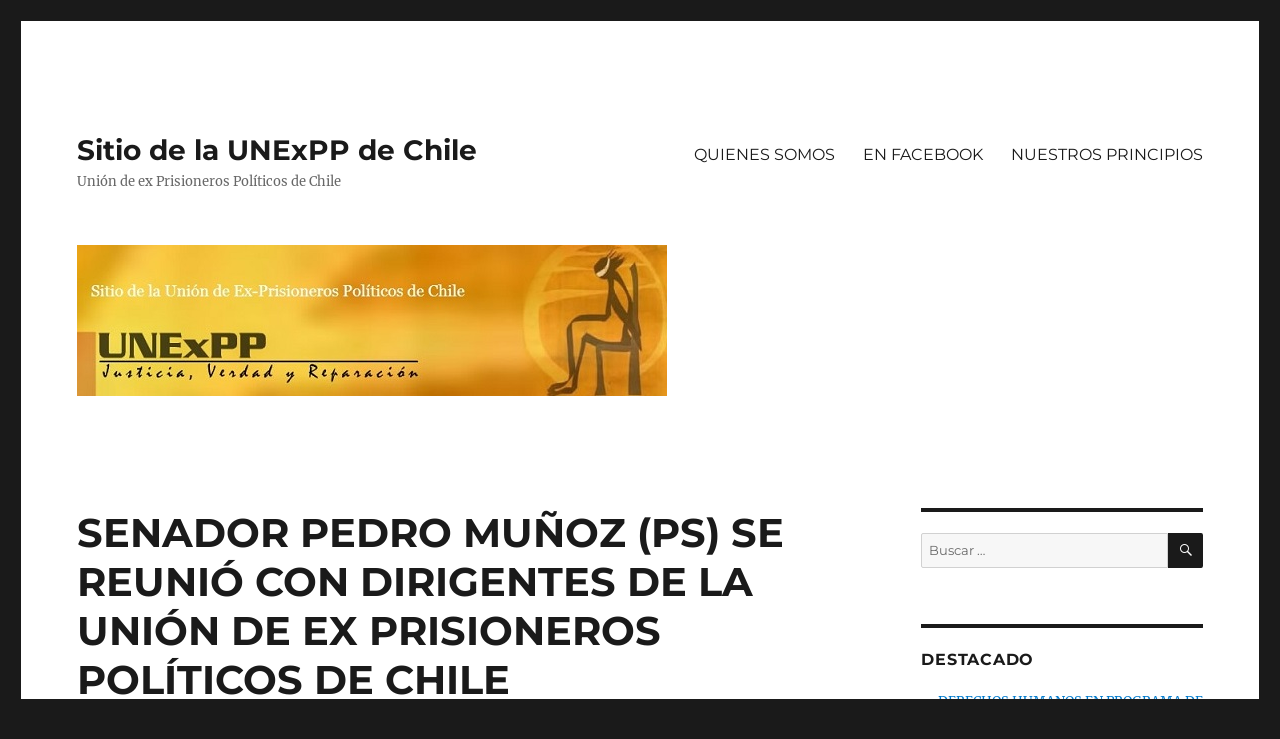

--- FILE ---
content_type: text/html; charset=UTF-8
request_url: https://unexpp.cl/2009/06/14/senador-pedro-munoz-ps-se-reunio-con-dirigentes-de-la-union-de-ex-prisioneros-politicos-de-chile/
body_size: 11329
content:
<!DOCTYPE html>
<html lang="es" class="no-js">
<head>
	<meta charset="UTF-8">
	<meta name="viewport" content="width=device-width, initial-scale=1.0">
	<link rel="profile" href="https://gmpg.org/xfn/11">
		<link rel="pingback" href="https://unexpp.cl/xmlrpc.php">
		<script>(function(html){html.className = html.className.replace(/\bno-js\b/,'js')})(document.documentElement);</script>
<title>SENADOR PEDRO MUÑOZ (PS) SE REUNIÓ CON DIRIGENTES DE LA UNIÓN DE EX PRISIONEROS POLÍTICOS DE CHILE &#8211; Sitio de la UNExPP de Chile</title>
<meta name='robots' content='max-image-preview:large' />
<link rel='dns-prefetch' href='//maxcdn.bootstrapcdn.com' />
<link rel="alternate" type="application/rss+xml" title="Sitio de la UNExPP de Chile &raquo; Feed" href="https://unexpp.cl/feed/" />
<link rel="alternate" type="application/rss+xml" title="Sitio de la UNExPP de Chile &raquo; Feed de los comentarios" href="https://unexpp.cl/comments/feed/" />
<link rel="alternate" type="application/rss+xml" title="Sitio de la UNExPP de Chile &raquo; Comentario SENADOR PEDRO MUÑOZ (PS) SE REUNIÓ CON DIRIGENTES DE LA UNIÓN DE EX PRISIONEROS POLÍTICOS DE CHILE del feed" href="https://unexpp.cl/2009/06/14/senador-pedro-munoz-ps-se-reunio-con-dirigentes-de-la-union-de-ex-prisioneros-politicos-de-chile/feed/" />
<link rel="alternate" title="oEmbed (JSON)" type="application/json+oembed" href="https://unexpp.cl/wp-json/oembed/1.0/embed?url=https%3A%2F%2Funexpp.cl%2F2009%2F06%2F14%2Fsenador-pedro-munoz-ps-se-reunio-con-dirigentes-de-la-union-de-ex-prisioneros-politicos-de-chile%2F" />
<link rel="alternate" title="oEmbed (XML)" type="text/xml+oembed" href="https://unexpp.cl/wp-json/oembed/1.0/embed?url=https%3A%2F%2Funexpp.cl%2F2009%2F06%2F14%2Fsenador-pedro-munoz-ps-se-reunio-con-dirigentes-de-la-union-de-ex-prisioneros-politicos-de-chile%2F&#038;format=xml" />
<style id='wp-img-auto-sizes-contain-inline-css'>
img:is([sizes=auto i],[sizes^="auto," i]){contain-intrinsic-size:3000px 1500px}
/*# sourceURL=wp-img-auto-sizes-contain-inline-css */
</style>
<style id='wp-emoji-styles-inline-css'>

	img.wp-smiley, img.emoji {
		display: inline !important;
		border: none !important;
		box-shadow: none !important;
		height: 1em !important;
		width: 1em !important;
		margin: 0 0.07em !important;
		vertical-align: -0.1em !important;
		background: none !important;
		padding: 0 !important;
	}
/*# sourceURL=wp-emoji-styles-inline-css */
</style>
<style id='wp-block-library-inline-css'>
:root{--wp-block-synced-color:#7a00df;--wp-block-synced-color--rgb:122,0,223;--wp-bound-block-color:var(--wp-block-synced-color);--wp-editor-canvas-background:#ddd;--wp-admin-theme-color:#007cba;--wp-admin-theme-color--rgb:0,124,186;--wp-admin-theme-color-darker-10:#006ba1;--wp-admin-theme-color-darker-10--rgb:0,107,160.5;--wp-admin-theme-color-darker-20:#005a87;--wp-admin-theme-color-darker-20--rgb:0,90,135;--wp-admin-border-width-focus:2px}@media (min-resolution:192dpi){:root{--wp-admin-border-width-focus:1.5px}}.wp-element-button{cursor:pointer}:root .has-very-light-gray-background-color{background-color:#eee}:root .has-very-dark-gray-background-color{background-color:#313131}:root .has-very-light-gray-color{color:#eee}:root .has-very-dark-gray-color{color:#313131}:root .has-vivid-green-cyan-to-vivid-cyan-blue-gradient-background{background:linear-gradient(135deg,#00d084,#0693e3)}:root .has-purple-crush-gradient-background{background:linear-gradient(135deg,#34e2e4,#4721fb 50%,#ab1dfe)}:root .has-hazy-dawn-gradient-background{background:linear-gradient(135deg,#faaca8,#dad0ec)}:root .has-subdued-olive-gradient-background{background:linear-gradient(135deg,#fafae1,#67a671)}:root .has-atomic-cream-gradient-background{background:linear-gradient(135deg,#fdd79a,#004a59)}:root .has-nightshade-gradient-background{background:linear-gradient(135deg,#330968,#31cdcf)}:root .has-midnight-gradient-background{background:linear-gradient(135deg,#020381,#2874fc)}:root{--wp--preset--font-size--normal:16px;--wp--preset--font-size--huge:42px}.has-regular-font-size{font-size:1em}.has-larger-font-size{font-size:2.625em}.has-normal-font-size{font-size:var(--wp--preset--font-size--normal)}.has-huge-font-size{font-size:var(--wp--preset--font-size--huge)}.has-text-align-center{text-align:center}.has-text-align-left{text-align:left}.has-text-align-right{text-align:right}.has-fit-text{white-space:nowrap!important}#end-resizable-editor-section{display:none}.aligncenter{clear:both}.items-justified-left{justify-content:flex-start}.items-justified-center{justify-content:center}.items-justified-right{justify-content:flex-end}.items-justified-space-between{justify-content:space-between}.screen-reader-text{border:0;clip-path:inset(50%);height:1px;margin:-1px;overflow:hidden;padding:0;position:absolute;width:1px;word-wrap:normal!important}.screen-reader-text:focus{background-color:#ddd;clip-path:none;color:#444;display:block;font-size:1em;height:auto;left:5px;line-height:normal;padding:15px 23px 14px;text-decoration:none;top:5px;width:auto;z-index:100000}html :where(.has-border-color){border-style:solid}html :where([style*=border-top-color]){border-top-style:solid}html :where([style*=border-right-color]){border-right-style:solid}html :where([style*=border-bottom-color]){border-bottom-style:solid}html :where([style*=border-left-color]){border-left-style:solid}html :where([style*=border-width]){border-style:solid}html :where([style*=border-top-width]){border-top-style:solid}html :where([style*=border-right-width]){border-right-style:solid}html :where([style*=border-bottom-width]){border-bottom-style:solid}html :where([style*=border-left-width]){border-left-style:solid}html :where(img[class*=wp-image-]){height:auto;max-width:100%}:where(figure){margin:0 0 1em}html :where(.is-position-sticky){--wp-admin--admin-bar--position-offset:var(--wp-admin--admin-bar--height,0px)}@media screen and (max-width:600px){html :where(.is-position-sticky){--wp-admin--admin-bar--position-offset:0px}}

/*# sourceURL=wp-block-library-inline-css */
</style><style id='global-styles-inline-css'>
:root{--wp--preset--aspect-ratio--square: 1;--wp--preset--aspect-ratio--4-3: 4/3;--wp--preset--aspect-ratio--3-4: 3/4;--wp--preset--aspect-ratio--3-2: 3/2;--wp--preset--aspect-ratio--2-3: 2/3;--wp--preset--aspect-ratio--16-9: 16/9;--wp--preset--aspect-ratio--9-16: 9/16;--wp--preset--color--black: #000000;--wp--preset--color--cyan-bluish-gray: #abb8c3;--wp--preset--color--white: #fff;--wp--preset--color--pale-pink: #f78da7;--wp--preset--color--vivid-red: #cf2e2e;--wp--preset--color--luminous-vivid-orange: #ff6900;--wp--preset--color--luminous-vivid-amber: #fcb900;--wp--preset--color--light-green-cyan: #7bdcb5;--wp--preset--color--vivid-green-cyan: #00d084;--wp--preset--color--pale-cyan-blue: #8ed1fc;--wp--preset--color--vivid-cyan-blue: #0693e3;--wp--preset--color--vivid-purple: #9b51e0;--wp--preset--color--dark-gray: #1a1a1a;--wp--preset--color--medium-gray: #686868;--wp--preset--color--light-gray: #e5e5e5;--wp--preset--color--blue-gray: #4d545c;--wp--preset--color--bright-blue: #007acc;--wp--preset--color--light-blue: #9adffd;--wp--preset--color--dark-brown: #402b30;--wp--preset--color--medium-brown: #774e24;--wp--preset--color--dark-red: #640c1f;--wp--preset--color--bright-red: #ff675f;--wp--preset--color--yellow: #ffef8e;--wp--preset--gradient--vivid-cyan-blue-to-vivid-purple: linear-gradient(135deg,rgb(6,147,227) 0%,rgb(155,81,224) 100%);--wp--preset--gradient--light-green-cyan-to-vivid-green-cyan: linear-gradient(135deg,rgb(122,220,180) 0%,rgb(0,208,130) 100%);--wp--preset--gradient--luminous-vivid-amber-to-luminous-vivid-orange: linear-gradient(135deg,rgb(252,185,0) 0%,rgb(255,105,0) 100%);--wp--preset--gradient--luminous-vivid-orange-to-vivid-red: linear-gradient(135deg,rgb(255,105,0) 0%,rgb(207,46,46) 100%);--wp--preset--gradient--very-light-gray-to-cyan-bluish-gray: linear-gradient(135deg,rgb(238,238,238) 0%,rgb(169,184,195) 100%);--wp--preset--gradient--cool-to-warm-spectrum: linear-gradient(135deg,rgb(74,234,220) 0%,rgb(151,120,209) 20%,rgb(207,42,186) 40%,rgb(238,44,130) 60%,rgb(251,105,98) 80%,rgb(254,248,76) 100%);--wp--preset--gradient--blush-light-purple: linear-gradient(135deg,rgb(255,206,236) 0%,rgb(152,150,240) 100%);--wp--preset--gradient--blush-bordeaux: linear-gradient(135deg,rgb(254,205,165) 0%,rgb(254,45,45) 50%,rgb(107,0,62) 100%);--wp--preset--gradient--luminous-dusk: linear-gradient(135deg,rgb(255,203,112) 0%,rgb(199,81,192) 50%,rgb(65,88,208) 100%);--wp--preset--gradient--pale-ocean: linear-gradient(135deg,rgb(255,245,203) 0%,rgb(182,227,212) 50%,rgb(51,167,181) 100%);--wp--preset--gradient--electric-grass: linear-gradient(135deg,rgb(202,248,128) 0%,rgb(113,206,126) 100%);--wp--preset--gradient--midnight: linear-gradient(135deg,rgb(2,3,129) 0%,rgb(40,116,252) 100%);--wp--preset--font-size--small: 13px;--wp--preset--font-size--medium: 20px;--wp--preset--font-size--large: 36px;--wp--preset--font-size--x-large: 42px;--wp--preset--spacing--20: 0.44rem;--wp--preset--spacing--30: 0.67rem;--wp--preset--spacing--40: 1rem;--wp--preset--spacing--50: 1.5rem;--wp--preset--spacing--60: 2.25rem;--wp--preset--spacing--70: 3.38rem;--wp--preset--spacing--80: 5.06rem;--wp--preset--shadow--natural: 6px 6px 9px rgba(0, 0, 0, 0.2);--wp--preset--shadow--deep: 12px 12px 50px rgba(0, 0, 0, 0.4);--wp--preset--shadow--sharp: 6px 6px 0px rgba(0, 0, 0, 0.2);--wp--preset--shadow--outlined: 6px 6px 0px -3px rgb(255, 255, 255), 6px 6px rgb(0, 0, 0);--wp--preset--shadow--crisp: 6px 6px 0px rgb(0, 0, 0);}:where(.is-layout-flex){gap: 0.5em;}:where(.is-layout-grid){gap: 0.5em;}body .is-layout-flex{display: flex;}.is-layout-flex{flex-wrap: wrap;align-items: center;}.is-layout-flex > :is(*, div){margin: 0;}body .is-layout-grid{display: grid;}.is-layout-grid > :is(*, div){margin: 0;}:where(.wp-block-columns.is-layout-flex){gap: 2em;}:where(.wp-block-columns.is-layout-grid){gap: 2em;}:where(.wp-block-post-template.is-layout-flex){gap: 1.25em;}:where(.wp-block-post-template.is-layout-grid){gap: 1.25em;}.has-black-color{color: var(--wp--preset--color--black) !important;}.has-cyan-bluish-gray-color{color: var(--wp--preset--color--cyan-bluish-gray) !important;}.has-white-color{color: var(--wp--preset--color--white) !important;}.has-pale-pink-color{color: var(--wp--preset--color--pale-pink) !important;}.has-vivid-red-color{color: var(--wp--preset--color--vivid-red) !important;}.has-luminous-vivid-orange-color{color: var(--wp--preset--color--luminous-vivid-orange) !important;}.has-luminous-vivid-amber-color{color: var(--wp--preset--color--luminous-vivid-amber) !important;}.has-light-green-cyan-color{color: var(--wp--preset--color--light-green-cyan) !important;}.has-vivid-green-cyan-color{color: var(--wp--preset--color--vivid-green-cyan) !important;}.has-pale-cyan-blue-color{color: var(--wp--preset--color--pale-cyan-blue) !important;}.has-vivid-cyan-blue-color{color: var(--wp--preset--color--vivid-cyan-blue) !important;}.has-vivid-purple-color{color: var(--wp--preset--color--vivid-purple) !important;}.has-black-background-color{background-color: var(--wp--preset--color--black) !important;}.has-cyan-bluish-gray-background-color{background-color: var(--wp--preset--color--cyan-bluish-gray) !important;}.has-white-background-color{background-color: var(--wp--preset--color--white) !important;}.has-pale-pink-background-color{background-color: var(--wp--preset--color--pale-pink) !important;}.has-vivid-red-background-color{background-color: var(--wp--preset--color--vivid-red) !important;}.has-luminous-vivid-orange-background-color{background-color: var(--wp--preset--color--luminous-vivid-orange) !important;}.has-luminous-vivid-amber-background-color{background-color: var(--wp--preset--color--luminous-vivid-amber) !important;}.has-light-green-cyan-background-color{background-color: var(--wp--preset--color--light-green-cyan) !important;}.has-vivid-green-cyan-background-color{background-color: var(--wp--preset--color--vivid-green-cyan) !important;}.has-pale-cyan-blue-background-color{background-color: var(--wp--preset--color--pale-cyan-blue) !important;}.has-vivid-cyan-blue-background-color{background-color: var(--wp--preset--color--vivid-cyan-blue) !important;}.has-vivid-purple-background-color{background-color: var(--wp--preset--color--vivid-purple) !important;}.has-black-border-color{border-color: var(--wp--preset--color--black) !important;}.has-cyan-bluish-gray-border-color{border-color: var(--wp--preset--color--cyan-bluish-gray) !important;}.has-white-border-color{border-color: var(--wp--preset--color--white) !important;}.has-pale-pink-border-color{border-color: var(--wp--preset--color--pale-pink) !important;}.has-vivid-red-border-color{border-color: var(--wp--preset--color--vivid-red) !important;}.has-luminous-vivid-orange-border-color{border-color: var(--wp--preset--color--luminous-vivid-orange) !important;}.has-luminous-vivid-amber-border-color{border-color: var(--wp--preset--color--luminous-vivid-amber) !important;}.has-light-green-cyan-border-color{border-color: var(--wp--preset--color--light-green-cyan) !important;}.has-vivid-green-cyan-border-color{border-color: var(--wp--preset--color--vivid-green-cyan) !important;}.has-pale-cyan-blue-border-color{border-color: var(--wp--preset--color--pale-cyan-blue) !important;}.has-vivid-cyan-blue-border-color{border-color: var(--wp--preset--color--vivid-cyan-blue) !important;}.has-vivid-purple-border-color{border-color: var(--wp--preset--color--vivid-purple) !important;}.has-vivid-cyan-blue-to-vivid-purple-gradient-background{background: var(--wp--preset--gradient--vivid-cyan-blue-to-vivid-purple) !important;}.has-light-green-cyan-to-vivid-green-cyan-gradient-background{background: var(--wp--preset--gradient--light-green-cyan-to-vivid-green-cyan) !important;}.has-luminous-vivid-amber-to-luminous-vivid-orange-gradient-background{background: var(--wp--preset--gradient--luminous-vivid-amber-to-luminous-vivid-orange) !important;}.has-luminous-vivid-orange-to-vivid-red-gradient-background{background: var(--wp--preset--gradient--luminous-vivid-orange-to-vivid-red) !important;}.has-very-light-gray-to-cyan-bluish-gray-gradient-background{background: var(--wp--preset--gradient--very-light-gray-to-cyan-bluish-gray) !important;}.has-cool-to-warm-spectrum-gradient-background{background: var(--wp--preset--gradient--cool-to-warm-spectrum) !important;}.has-blush-light-purple-gradient-background{background: var(--wp--preset--gradient--blush-light-purple) !important;}.has-blush-bordeaux-gradient-background{background: var(--wp--preset--gradient--blush-bordeaux) !important;}.has-luminous-dusk-gradient-background{background: var(--wp--preset--gradient--luminous-dusk) !important;}.has-pale-ocean-gradient-background{background: var(--wp--preset--gradient--pale-ocean) !important;}.has-electric-grass-gradient-background{background: var(--wp--preset--gradient--electric-grass) !important;}.has-midnight-gradient-background{background: var(--wp--preset--gradient--midnight) !important;}.has-small-font-size{font-size: var(--wp--preset--font-size--small) !important;}.has-medium-font-size{font-size: var(--wp--preset--font-size--medium) !important;}.has-large-font-size{font-size: var(--wp--preset--font-size--large) !important;}.has-x-large-font-size{font-size: var(--wp--preset--font-size--x-large) !important;}
/*# sourceURL=global-styles-inline-css */
</style>

<style id='classic-theme-styles-inline-css'>
/*! This file is auto-generated */
.wp-block-button__link{color:#fff;background-color:#32373c;border-radius:9999px;box-shadow:none;text-decoration:none;padding:calc(.667em + 2px) calc(1.333em + 2px);font-size:1.125em}.wp-block-file__button{background:#32373c;color:#fff;text-decoration:none}
/*# sourceURL=/wp-includes/css/classic-themes.min.css */
</style>
<link rel='stylesheet' id='cff-css' href='https://unexpp.cl/wp-content/plugins/custom-facebook-feed/assets/css/cff-style.min.css?ver=4.3.4' media='all' />
<link rel='stylesheet' id='sb-font-awesome-css' href='https://maxcdn.bootstrapcdn.com/font-awesome/4.7.0/css/font-awesome.min.css?ver=6.9' media='all' />
<link rel='stylesheet' id='twentysixteen-fonts-css' href='https://unexpp.cl/wp-content/themes/twentysixteen/fonts/merriweather-plus-montserrat-plus-inconsolata.css?ver=20230328' media='all' />
<link rel='stylesheet' id='genericons-css' href='https://unexpp.cl/wp-content/themes/twentysixteen/genericons/genericons.css?ver=20201208' media='all' />
<link rel='stylesheet' id='twentysixteen-style-css' href='https://unexpp.cl/wp-content/themes/twentysixteen/style.css?ver=20250715' media='all' />
<link rel='stylesheet' id='twentysixteen-block-style-css' href='https://unexpp.cl/wp-content/themes/twentysixteen/css/blocks.css?ver=20240817' media='all' />
<script src="https://unexpp.cl/wp-includes/js/jquery/jquery.min.js?ver=3.7.1" id="jquery-core-js"></script>
<script src="https://unexpp.cl/wp-includes/js/jquery/jquery-migrate.min.js?ver=3.4.1" id="jquery-migrate-js"></script>
<script id="twentysixteen-script-js-extra">
var screenReaderText = {"expand":"expande el men\u00fa inferior","collapse":"plegar men\u00fa inferior"};
//# sourceURL=twentysixteen-script-js-extra
</script>
<script src="https://unexpp.cl/wp-content/themes/twentysixteen/js/functions.js?ver=20230629" id="twentysixteen-script-js" defer data-wp-strategy="defer"></script>
<link rel="https://api.w.org/" href="https://unexpp.cl/wp-json/" /><link rel="alternate" title="JSON" type="application/json" href="https://unexpp.cl/wp-json/wp/v2/posts/1335" /><link rel="EditURI" type="application/rsd+xml" title="RSD" href="https://unexpp.cl/xmlrpc.php?rsd" />
<meta name="generator" content="WordPress 6.9" />
<link rel="canonical" href="https://unexpp.cl/2009/06/14/senador-pedro-munoz-ps-se-reunio-con-dirigentes-de-la-union-de-ex-prisioneros-politicos-de-chile/" />
<link rel='shortlink' href='https://unexpp.cl/?p=1335' />
</head>

<body class="wp-singular post-template-default single single-post postid-1335 single-format-standard wp-embed-responsive wp-theme-twentysixteen group-blog">
<div id="page" class="site">
	<div class="site-inner">
		<a class="skip-link screen-reader-text" href="#content">
			Ir al contenido		</a>

		<header id="masthead" class="site-header">
			<div class="site-header-main">
				<div class="site-branding">
																					<p class="site-title"><a href="https://unexpp.cl/" rel="home" >Sitio de la UNExPP de Chile</a></p>
												<p class="site-description">Unión de ex Prisioneros Políticos de Chile</p>
									</div><!-- .site-branding -->

									<button id="menu-toggle" class="menu-toggle">Menú</button>

					<div id="site-header-menu" class="site-header-menu">
													<nav id="site-navigation" class="main-navigation" aria-label="Menú Primario">
								<div class="menu-quienes-somos-container"><ul id="menu-quienes-somos" class="primary-menu"><li id="menu-item-4649" class="menu-item menu-item-type-post_type menu-item-object-page menu-item-4649"><a href="https://unexpp.cl/quienes-somos-2/">QUIENES SOMOS</a></li>
<li id="menu-item-4651" class="menu-item menu-item-type-post_type menu-item-object-page menu-item-4651"><a href="https://unexpp.cl/estamos-en-facebook/">EN FACEBOOK</a></li>
<li id="menu-item-4653" class="menu-item menu-item-type-post_type menu-item-object-page menu-item-4653"><a href="https://unexpp.cl/nuestros-principios/">NUESTROS PRINCIPIOS</a></li>
</ul></div>							</nav><!-- .main-navigation -->
						
											</div><!-- .site-header-menu -->
							</div><!-- .site-header-main -->

											<div class="header-image">
					<a href="https://unexpp.cl/" rel="home" >
						<img src="https://unexpp.cl/wp-content/uploads/2017/05/unexpp_banner.jpg" width="590" height="151" alt="Sitio de la UNExPP de Chile" sizes="(max-width: 709px) 85vw, (max-width: 909px) 81vw, (max-width: 1362px) 88vw, 1200px" srcset="https://unexpp.cl/wp-content/uploads/2017/05/unexpp_banner.jpg 590w, https://unexpp.cl/wp-content/uploads/2017/05/unexpp_banner-300x77.jpg 300w" decoding="async" fetchpriority="high" />					</a>
				</div><!-- .header-image -->
					</header><!-- .site-header -->

		<div id="content" class="site-content">

<div id="primary" class="content-area">
	<main id="main" class="site-main">
		
<article id="post-1335" class="post-1335 post type-post status-publish format-standard hentry category-uncategorized">
	<header class="entry-header">
		<h1 class="entry-title">SENADOR PEDRO MUÑOZ (PS) SE REUNIÓ CON DIRIGENTES DE LA UNIÓN DE EX PRISIONEROS POLÍTICOS DE CHILE</h1>	</header><!-- .entry-header -->

	
	
	<div class="entry-content">
		<p>Propusieron juicio sumario e indemnizaciones por violaciones de DDHH.</p>
<p>El senador Pedro Muñoz, se reunió con Víctor Rosas Vergara y José Vera Orellana, abogado patrocinante de los prisioneros de Isla Dawson y tesorero de la Unión de Prisioneros Políticos de Chile respectivamente, quienes le plantearon una formula que solucione las compensaciones para quienes sufrieron prisión política y tortura bajo la dictadura militar.En el encuentro ambos personeros le plantearon al senador su desazón por las dificultades y demoras que enfrentan los juicios por indemnizaciones en los tribunales de justicia por no existir en nuestra legislación para estos casos un procedimiento breve y expedito.<br />
<span id="more-1335"></span><br />
Los representantes de los ex prisioneros le señalaron al parlamentario que en la actualidad no existiría voluntad de solucionar definitivamente el tema de las compensaciones, ya que no se ha adecuado la legislación interna a los numerosos convenios internacionales suscritos por nuestro país y en cambio se emplean normas propias del derecho privado tales como la prescripción que limitan seriamente el acceso de las víctimas a una reparación.</p>
<p>La propuesta, que reforma la ley Valech sobre prisión política y tortura, contempla un beneficio de dos mil Unidades de Fomento, con diez UF adicionales por cada día de privación de libertad que exceda los 90 días de cautiverio con la condición de renunciar a demandar al Estado. La pensión recibida no afectaría otras pensiones reparatorias o asistenciales y en caso de fallecimiento del beneficiario se traspasaría a su conyugue.</p>
<p>El senador Pedro Muñoz por su parte se manifestó de acuerdo con que la responsabilidad civil del Estado en casos de violaciones a los Derechos Humanos debiera ser explícitamente imprescriptible en la legislación nacional, admitiendo la demanda colectiva y estableciendo un juicio sumario graduando las compensaciones de acuerdo al daño infringido.</p>
<p>El legislador se comprometió con gestionar ante el gobierno la propuesta, ya que necesita el patrocinio del poder ejecutivo para poder ingresar al parlamento.</p>
	</div><!-- .entry-content -->

	<footer class="entry-footer">
		<span class="byline"><span class="screen-reader-text">Autor </span><span class="author vcard"><a class="url fn n" href="https://unexpp.cl/author/admin/">admin</a></span></span><span class="posted-on"><span class="screen-reader-text">Publicado el </span><a href="https://unexpp.cl/2009/06/14/senador-pedro-munoz-ps-se-reunio-con-dirigentes-de-la-union-de-ex-prisioneros-politicos-de-chile/" rel="bookmark"><time class="entry-date published" datetime="2009-06-14T22:37:28+00:00">junio 14, 2009</time><time class="updated" datetime="2017-05-16T19:06:07+00:00">mayo 16, 2017</time></a></span>			</footer><!-- .entry-footer -->
</article><!-- #post-1335 -->

<div id="comments" class="comments-area">

	
	
		<div id="respond" class="comment-respond">
		<h2 id="reply-title" class="comment-reply-title">Deja una respuesta <small><a rel="nofollow" id="cancel-comment-reply-link" href="/2009/06/14/senador-pedro-munoz-ps-se-reunio-con-dirigentes-de-la-union-de-ex-prisioneros-politicos-de-chile/#respond" style="display:none;">Cancelar la respuesta</a></small></h2><form action="https://unexpp.cl/wp-comments-post.php" method="post" id="commentform" class="comment-form"><p class="comment-notes"><span id="email-notes">Tu dirección de correo electrónico no será publicada.</span> <span class="required-field-message">Los campos obligatorios están marcados con <span class="required">*</span></span></p><p class="comment-form-comment"><label for="comment">Comentario <span class="required">*</span></label> <textarea id="comment" name="comment" cols="45" rows="8" maxlength="65525" required></textarea></p><p class="comment-form-author"><label for="author">Nombre <span class="required">*</span></label> <input id="author" name="author" type="text" value="" size="30" maxlength="245" autocomplete="name" required /></p>
<p class="comment-form-email"><label for="email">Correo electrónico <span class="required">*</span></label> <input id="email" name="email" type="email" value="" size="30" maxlength="100" aria-describedby="email-notes" autocomplete="email" required /></p>
<p class="comment-form-url"><label for="url">Web</label> <input id="url" name="url" type="url" value="" size="30" maxlength="200" autocomplete="url" /></p>
<p class="form-submit"><input name="submit" type="submit" id="submit" class="submit" value="Publicar el comentario" /> <input type='hidden' name='comment_post_ID' value='1335' id='comment_post_ID' />
<input type='hidden' name='comment_parent' id='comment_parent' value='0' />
</p>
<script type='text/javascript'>
/* <![CDATA[ */
r3f5x9JS=escape(document['referrer']);
hf1N='454cdfe55a4219b50d482e1f86490093';
hf1V='9937a067e6d36d06a45cbeee61126fdc';
document.write("<input type='hidden' name='r3f5x9JS' value='"+r3f5x9JS+"' /><input type='hidden' name='"+hf1N+"' value='"+hf1V+"' />");
/* ]]> */
</script>
<noscript><input type="hidden" name="JS04X7" value="NS1" /></noscript>
<noscript><p><strong>Currently you have JavaScript disabled. In order to post comments, please make sure JavaScript and Cookies are enabled, and reload the page.</strong> <a href="http://enable-javascript.com/" rel="nofollow external" >Click here for instructions on how to enable JavaScript in your browser.</a></p></noscript>
</form>	</div><!-- #respond -->
	
</div><!-- .comments-area -->

	<nav class="navigation post-navigation" aria-label="Entradas">
		<h2 class="screen-reader-text">Navegación de entradas</h2>
		<div class="nav-links"><div class="nav-previous"><a href="https://unexpp.cl/2009/06/10/senador-naranjo-ps-avance-en-derechos-humanos-es-%e2%80%9celogiable%e2%80%9d/" rel="prev"><span class="meta-nav" aria-hidden="true">Anterior</span> <span class="screen-reader-text">Entrada anterior:</span> <span class="post-title">SENADOR NARANJO (PS): AVANCE EN DDHH ES «ELOGIABLE»</span></a></div><div class="nav-next"><a href="https://unexpp.cl/2009/06/25/urgencia-de-la-creacion-un-procedimiento-judicial-breve-para-tramitacion-de-juicios-por-reparacion-deber-primordial-del-estado/" rel="next"><span class="meta-nav" aria-hidden="true">Siguiente</span> <span class="screen-reader-text">Entrada siguiente:</span> <span class="post-title">URGENCIA DE LA CREACIÓN UN PROCEDIMIENTO JUDICIAL BREVE PARA TRAMITACIÓN DE JUICIOS POR REPARACIÓN   DEBER PRIMORDIAL DEL ESTADO</span></a></div></div>
	</nav>
	</main><!-- .site-main -->

	
</div><!-- .content-area -->


	<aside id="secondary" class="sidebar widget-area">
		<section id="search-2" class="widget widget_search">
<form role="search" method="get" class="search-form" action="https://unexpp.cl/">
	<label>
		<span class="screen-reader-text">
			Buscar por:		</span>
		<input type="search" class="search-field" placeholder="Buscar &hellip;" value="" name="s" />
	</label>
	<button type="submit" class="search-submit"><span class="screen-reader-text">
		Buscar	</span></button>
</form>
</section><section id="pages-3" class="widget widget_pages"><h2 class="widget-title">Destacado</h2><nav aria-label="Destacado">
			<ul>
				<li class="page_item page-item-1592"><a href="https://unexpp.cl/capitulo-sobre-derechos-humanos-del-programa-de-gobierno-de-la-presidente-bachelet-2014-2018/">DERECHOS HUMANOS EN PROGRAMA DE GOBIERNO DE LA PRESIDENTE BACHELET (2014-2018)</a></li>
<li class="page_item page-item-1848"><a href="https://unexpp.cl/estamos-en-facebook/">EN FACEBOOK</a></li>
<li class="page_item page-item-2712"><a href="https://unexpp.cl/listado-5ta-demanda/">LISTADO 5TA. DEMANDA</a></li>
<li class="page_item page-item-2748"><a href="https://unexpp.cl/listado-demandas-2002-2005-2006-y-2007/">LISTADOS DEMANDAS 2002, 2005, 2006 Y 2007</a></li>
<li class="page_item page-item-2167"><a href="https://unexpp.cl/nuestros-principios/">NUESTROS PRINCIPIOS</a></li>
<li class="page_item page-item-4647"><a href="https://unexpp.cl/quienes-somos-2/">QUIENES SOMOS</a></li>
<li class="page_item page-item-2266"><a href="https://unexpp.cl/refichaje-2015/">REFICHAJE 2015-2017</a></li>
			</ul>

			</nav></section><section id="archives-2" class="widget widget_archive"><h2 class="widget-title">Archivos</h2><nav aria-label="Archivos">
			<ul>
					<li><a href='https://unexpp.cl/2025/12/'>diciembre 2025</a></li>
	<li><a href='https://unexpp.cl/2025/11/'>noviembre 2025</a></li>
	<li><a href='https://unexpp.cl/2025/09/'>septiembre 2025</a></li>
	<li><a href='https://unexpp.cl/2025/07/'>julio 2025</a></li>
	<li><a href='https://unexpp.cl/2025/05/'>mayo 2025</a></li>
	<li><a href='https://unexpp.cl/2025/03/'>marzo 2025</a></li>
	<li><a href='https://unexpp.cl/2025/02/'>febrero 2025</a></li>
	<li><a href='https://unexpp.cl/2024/11/'>noviembre 2024</a></li>
	<li><a href='https://unexpp.cl/2024/09/'>septiembre 2024</a></li>
	<li><a href='https://unexpp.cl/2024/06/'>junio 2024</a></li>
	<li><a href='https://unexpp.cl/2024/04/'>abril 2024</a></li>
	<li><a href='https://unexpp.cl/2024/03/'>marzo 2024</a></li>
	<li><a href='https://unexpp.cl/2024/02/'>febrero 2024</a></li>
	<li><a href='https://unexpp.cl/2023/12/'>diciembre 2023</a></li>
	<li><a href='https://unexpp.cl/2023/09/'>septiembre 2023</a></li>
	<li><a href='https://unexpp.cl/2023/08/'>agosto 2023</a></li>
	<li><a href='https://unexpp.cl/2023/07/'>julio 2023</a></li>
	<li><a href='https://unexpp.cl/2023/06/'>junio 2023</a></li>
	<li><a href='https://unexpp.cl/2023/04/'>abril 2023</a></li>
	<li><a href='https://unexpp.cl/2023/03/'>marzo 2023</a></li>
	<li><a href='https://unexpp.cl/2023/02/'>febrero 2023</a></li>
	<li><a href='https://unexpp.cl/2023/01/'>enero 2023</a></li>
	<li><a href='https://unexpp.cl/2022/12/'>diciembre 2022</a></li>
	<li><a href='https://unexpp.cl/2022/09/'>septiembre 2022</a></li>
	<li><a href='https://unexpp.cl/2022/08/'>agosto 2022</a></li>
	<li><a href='https://unexpp.cl/2022/07/'>julio 2022</a></li>
	<li><a href='https://unexpp.cl/2022/06/'>junio 2022</a></li>
	<li><a href='https://unexpp.cl/2022/05/'>mayo 2022</a></li>
	<li><a href='https://unexpp.cl/2022/04/'>abril 2022</a></li>
	<li><a href='https://unexpp.cl/2022/03/'>marzo 2022</a></li>
	<li><a href='https://unexpp.cl/2022/02/'>febrero 2022</a></li>
	<li><a href='https://unexpp.cl/2022/01/'>enero 2022</a></li>
	<li><a href='https://unexpp.cl/2021/12/'>diciembre 2021</a></li>
	<li><a href='https://unexpp.cl/2021/10/'>octubre 2021</a></li>
	<li><a href='https://unexpp.cl/2021/08/'>agosto 2021</a></li>
	<li><a href='https://unexpp.cl/2021/06/'>junio 2021</a></li>
	<li><a href='https://unexpp.cl/2021/04/'>abril 2021</a></li>
	<li><a href='https://unexpp.cl/2021/02/'>febrero 2021</a></li>
	<li><a href='https://unexpp.cl/2021/01/'>enero 2021</a></li>
	<li><a href='https://unexpp.cl/2020/12/'>diciembre 2020</a></li>
	<li><a href='https://unexpp.cl/2020/10/'>octubre 2020</a></li>
	<li><a href='https://unexpp.cl/2020/09/'>septiembre 2020</a></li>
	<li><a href='https://unexpp.cl/2020/07/'>julio 2020</a></li>
	<li><a href='https://unexpp.cl/2020/06/'>junio 2020</a></li>
	<li><a href='https://unexpp.cl/2020/04/'>abril 2020</a></li>
	<li><a href='https://unexpp.cl/2020/02/'>febrero 2020</a></li>
	<li><a href='https://unexpp.cl/2020/01/'>enero 2020</a></li>
	<li><a href='https://unexpp.cl/2019/12/'>diciembre 2019</a></li>
	<li><a href='https://unexpp.cl/2019/11/'>noviembre 2019</a></li>
	<li><a href='https://unexpp.cl/2019/10/'>octubre 2019</a></li>
	<li><a href='https://unexpp.cl/2019/09/'>septiembre 2019</a></li>
	<li><a href='https://unexpp.cl/2019/08/'>agosto 2019</a></li>
	<li><a href='https://unexpp.cl/2019/07/'>julio 2019</a></li>
	<li><a href='https://unexpp.cl/2019/06/'>junio 2019</a></li>
	<li><a href='https://unexpp.cl/2019/05/'>mayo 2019</a></li>
	<li><a href='https://unexpp.cl/2019/03/'>marzo 2019</a></li>
	<li><a href='https://unexpp.cl/2019/02/'>febrero 2019</a></li>
	<li><a href='https://unexpp.cl/2018/12/'>diciembre 2018</a></li>
	<li><a href='https://unexpp.cl/2018/11/'>noviembre 2018</a></li>
	<li><a href='https://unexpp.cl/2018/10/'>octubre 2018</a></li>
	<li><a href='https://unexpp.cl/2018/09/'>septiembre 2018</a></li>
	<li><a href='https://unexpp.cl/2018/08/'>agosto 2018</a></li>
	<li><a href='https://unexpp.cl/2018/07/'>julio 2018</a></li>
	<li><a href='https://unexpp.cl/2018/06/'>junio 2018</a></li>
	<li><a href='https://unexpp.cl/2018/05/'>mayo 2018</a></li>
	<li><a href='https://unexpp.cl/2018/04/'>abril 2018</a></li>
	<li><a href='https://unexpp.cl/2018/03/'>marzo 2018</a></li>
	<li><a href='https://unexpp.cl/2018/02/'>febrero 2018</a></li>
	<li><a href='https://unexpp.cl/2018/01/'>enero 2018</a></li>
	<li><a href='https://unexpp.cl/2017/12/'>diciembre 2017</a></li>
	<li><a href='https://unexpp.cl/2017/11/'>noviembre 2017</a></li>
	<li><a href='https://unexpp.cl/2017/10/'>octubre 2017</a></li>
	<li><a href='https://unexpp.cl/2017/09/'>septiembre 2017</a></li>
	<li><a href='https://unexpp.cl/2017/08/'>agosto 2017</a></li>
	<li><a href='https://unexpp.cl/2017/07/'>julio 2017</a></li>
	<li><a href='https://unexpp.cl/2017/06/'>junio 2017</a></li>
	<li><a href='https://unexpp.cl/2017/05/'>mayo 2017</a></li>
	<li><a href='https://unexpp.cl/2017/04/'>abril 2017</a></li>
	<li><a href='https://unexpp.cl/2017/03/'>marzo 2017</a></li>
	<li><a href='https://unexpp.cl/2017/02/'>febrero 2017</a></li>
	<li><a href='https://unexpp.cl/2017/01/'>enero 2017</a></li>
	<li><a href='https://unexpp.cl/2016/12/'>diciembre 2016</a></li>
	<li><a href='https://unexpp.cl/2016/11/'>noviembre 2016</a></li>
	<li><a href='https://unexpp.cl/2016/10/'>octubre 2016</a></li>
	<li><a href='https://unexpp.cl/2016/09/'>septiembre 2016</a></li>
	<li><a href='https://unexpp.cl/2016/08/'>agosto 2016</a></li>
	<li><a href='https://unexpp.cl/2016/07/'>julio 2016</a></li>
	<li><a href='https://unexpp.cl/2016/06/'>junio 2016</a></li>
	<li><a href='https://unexpp.cl/2016/05/'>mayo 2016</a></li>
	<li><a href='https://unexpp.cl/2016/03/'>marzo 2016</a></li>
	<li><a href='https://unexpp.cl/2016/02/'>febrero 2016</a></li>
	<li><a href='https://unexpp.cl/2016/01/'>enero 2016</a></li>
	<li><a href='https://unexpp.cl/2015/12/'>diciembre 2015</a></li>
	<li><a href='https://unexpp.cl/2015/11/'>noviembre 2015</a></li>
	<li><a href='https://unexpp.cl/2015/10/'>octubre 2015</a></li>
	<li><a href='https://unexpp.cl/2015/09/'>septiembre 2015</a></li>
	<li><a href='https://unexpp.cl/2015/08/'>agosto 2015</a></li>
	<li><a href='https://unexpp.cl/2015/07/'>julio 2015</a></li>
	<li><a href='https://unexpp.cl/2015/06/'>junio 2015</a></li>
	<li><a href='https://unexpp.cl/2015/05/'>mayo 2015</a></li>
	<li><a href='https://unexpp.cl/2015/04/'>abril 2015</a></li>
	<li><a href='https://unexpp.cl/2015/03/'>marzo 2015</a></li>
	<li><a href='https://unexpp.cl/2015/02/'>febrero 2015</a></li>
	<li><a href='https://unexpp.cl/2015/01/'>enero 2015</a></li>
	<li><a href='https://unexpp.cl/2014/12/'>diciembre 2014</a></li>
	<li><a href='https://unexpp.cl/2014/11/'>noviembre 2014</a></li>
	<li><a href='https://unexpp.cl/2014/10/'>octubre 2014</a></li>
	<li><a href='https://unexpp.cl/2014/09/'>septiembre 2014</a></li>
	<li><a href='https://unexpp.cl/2014/08/'>agosto 2014</a></li>
	<li><a href='https://unexpp.cl/2014/07/'>julio 2014</a></li>
	<li><a href='https://unexpp.cl/2014/04/'>abril 2014</a></li>
	<li><a href='https://unexpp.cl/2014/03/'>marzo 2014</a></li>
	<li><a href='https://unexpp.cl/2014/02/'>febrero 2014</a></li>
	<li><a href='https://unexpp.cl/2014/01/'>enero 2014</a></li>
	<li><a href='https://unexpp.cl/2013/12/'>diciembre 2013</a></li>
	<li><a href='https://unexpp.cl/2013/08/'>agosto 2013</a></li>
	<li><a href='https://unexpp.cl/2013/02/'>febrero 2013</a></li>
	<li><a href='https://unexpp.cl/2013/01/'>enero 2013</a></li>
	<li><a href='https://unexpp.cl/2012/09/'>septiembre 2012</a></li>
	<li><a href='https://unexpp.cl/2012/03/'>marzo 2012</a></li>
	<li><a href='https://unexpp.cl/2012/01/'>enero 2012</a></li>
	<li><a href='https://unexpp.cl/2011/12/'>diciembre 2011</a></li>
	<li><a href='https://unexpp.cl/2011/08/'>agosto 2011</a></li>
	<li><a href='https://unexpp.cl/2011/07/'>julio 2011</a></li>
	<li><a href='https://unexpp.cl/2011/06/'>junio 2011</a></li>
	<li><a href='https://unexpp.cl/2011/05/'>mayo 2011</a></li>
	<li><a href='https://unexpp.cl/2011/04/'>abril 2011</a></li>
	<li><a href='https://unexpp.cl/2011/03/'>marzo 2011</a></li>
	<li><a href='https://unexpp.cl/2011/02/'>febrero 2011</a></li>
	<li><a href='https://unexpp.cl/2011/01/'>enero 2011</a></li>
	<li><a href='https://unexpp.cl/2010/12/'>diciembre 2010</a></li>
	<li><a href='https://unexpp.cl/2010/11/'>noviembre 2010</a></li>
	<li><a href='https://unexpp.cl/2010/10/'>octubre 2010</a></li>
	<li><a href='https://unexpp.cl/2010/09/'>septiembre 2010</a></li>
	<li><a href='https://unexpp.cl/2010/08/'>agosto 2010</a></li>
	<li><a href='https://unexpp.cl/2010/07/'>julio 2010</a></li>
	<li><a href='https://unexpp.cl/2010/06/'>junio 2010</a></li>
	<li><a href='https://unexpp.cl/2010/05/'>mayo 2010</a></li>
	<li><a href='https://unexpp.cl/2010/04/'>abril 2010</a></li>
	<li><a href='https://unexpp.cl/2010/03/'>marzo 2010</a></li>
	<li><a href='https://unexpp.cl/2010/01/'>enero 2010</a></li>
	<li><a href='https://unexpp.cl/2009/12/'>diciembre 2009</a></li>
	<li><a href='https://unexpp.cl/2009/11/'>noviembre 2009</a></li>
	<li><a href='https://unexpp.cl/2009/10/'>octubre 2009</a></li>
	<li><a href='https://unexpp.cl/2009/09/'>septiembre 2009</a></li>
	<li><a href='https://unexpp.cl/2009/08/'>agosto 2009</a></li>
	<li><a href='https://unexpp.cl/2009/07/'>julio 2009</a></li>
	<li><a href='https://unexpp.cl/2009/06/'>junio 2009</a></li>
	<li><a href='https://unexpp.cl/2009/05/'>mayo 2009</a></li>
	<li><a href='https://unexpp.cl/2009/04/'>abril 2009</a></li>
	<li><a href='https://unexpp.cl/2009/03/'>marzo 2009</a></li>
	<li><a href='https://unexpp.cl/2009/02/'>febrero 2009</a></li>
	<li><a href='https://unexpp.cl/2009/01/'>enero 2009</a></li>
	<li><a href='https://unexpp.cl/2008/12/'>diciembre 2008</a></li>
	<li><a href='https://unexpp.cl/2008/11/'>noviembre 2008</a></li>
	<li><a href='https://unexpp.cl/2008/10/'>octubre 2008</a></li>
	<li><a href='https://unexpp.cl/2008/09/'>septiembre 2008</a></li>
	<li><a href='https://unexpp.cl/2008/08/'>agosto 2008</a></li>
	<li><a href='https://unexpp.cl/2008/07/'>julio 2008</a></li>
	<li><a href='https://unexpp.cl/2008/06/'>junio 2008</a></li>
	<li><a href='https://unexpp.cl/2008/05/'>mayo 2008</a></li>
	<li><a href='https://unexpp.cl/2008/04/'>abril 2008</a></li>
	<li><a href='https://unexpp.cl/2008/03/'>marzo 2008</a></li>
	<li><a href='https://unexpp.cl/2008/02/'>febrero 2008</a></li>
	<li><a href='https://unexpp.cl/2008/01/'>enero 2008</a></li>
	<li><a href='https://unexpp.cl/2007/12/'>diciembre 2007</a></li>
	<li><a href='https://unexpp.cl/2007/09/'>septiembre 2007</a></li>
	<li><a href='https://unexpp.cl/2007/08/'>agosto 2007</a></li>
	<li><a href='https://unexpp.cl/2007/07/'>julio 2007</a></li>
	<li><a href='https://unexpp.cl/2007/06/'>junio 2007</a></li>
	<li><a href='https://unexpp.cl/2007/05/'>mayo 2007</a></li>
	<li><a href='https://unexpp.cl/2007/04/'>abril 2007</a></li>
	<li><a href='https://unexpp.cl/2007/03/'>marzo 2007</a></li>
	<li><a href='https://unexpp.cl/2007/02/'>febrero 2007</a></li>
	<li><a href='https://unexpp.cl/2007/01/'>enero 2007</a></li>
	<li><a href='https://unexpp.cl/2006/12/'>diciembre 2006</a></li>
	<li><a href='https://unexpp.cl/2006/11/'>noviembre 2006</a></li>
	<li><a href='https://unexpp.cl/2006/10/'>octubre 2006</a></li>
	<li><a href='https://unexpp.cl/2006/09/'>septiembre 2006</a></li>
	<li><a href='https://unexpp.cl/2006/08/'>agosto 2006</a></li>
	<li><a href='https://unexpp.cl/2006/07/'>julio 2006</a></li>
	<li><a href='https://unexpp.cl/2006/06/'>junio 2006</a></li>
			</ul>

			</nav></section><section id="meta-2" class="widget widget_meta"><h2 class="widget-title">Meta</h2><nav aria-label="Meta">
		<ul>
						<li><a href="https://unexpp.cl/wp-login.php">Acceder</a></li>
			<li><a href="https://unexpp.cl/feed/">Feed de entradas</a></li>
			<li><a href="https://unexpp.cl/comments/feed/">Feed de comentarios</a></li>

			<li><a href="https://es.wordpress.org/">WordPress.org</a></li>
		</ul>

		</nav></section>	</aside><!-- .sidebar .widget-area -->

		</div><!-- .site-content -->

		<footer id="colophon" class="site-footer">
							<nav class="main-navigation" aria-label="Menú principal del pié de página">
					<div class="menu-quienes-somos-container"><ul id="menu-quienes-somos-1" class="primary-menu"><li class="menu-item menu-item-type-post_type menu-item-object-page menu-item-4649"><a href="https://unexpp.cl/quienes-somos-2/">QUIENES SOMOS</a></li>
<li class="menu-item menu-item-type-post_type menu-item-object-page menu-item-4651"><a href="https://unexpp.cl/estamos-en-facebook/">EN FACEBOOK</a></li>
<li class="menu-item menu-item-type-post_type menu-item-object-page menu-item-4653"><a href="https://unexpp.cl/nuestros-principios/">NUESTROS PRINCIPIOS</a></li>
</ul></div>				</nav><!-- .main-navigation -->
			
			
			<div class="site-info">
								<span class="site-title"><a href="https://unexpp.cl/" rel="home">Sitio de la UNExPP de Chile</a></span>
								<a href="https://es.wordpress.org/" class="imprint">
					Funciona gracias a WordPress				</a>
			</div><!-- .site-info -->
		</footer><!-- .site-footer -->
	</div><!-- .site-inner -->
</div><!-- .site -->

<script type="speculationrules">
{"prefetch":[{"source":"document","where":{"and":[{"href_matches":"/*"},{"not":{"href_matches":["/wp-*.php","/wp-admin/*","/wp-content/uploads/*","/wp-content/*","/wp-content/plugins/*","/wp-content/themes/twentysixteen/*","/*\\?(.+)"]}},{"not":{"selector_matches":"a[rel~=\"nofollow\"]"}},{"not":{"selector_matches":".no-prefetch, .no-prefetch a"}}]},"eagerness":"conservative"}]}
</script>
<!-- Custom Facebook Feed JS -->
<script type="text/javascript">var cffajaxurl = "https://unexpp.cl/wp-admin/admin-ajax.php";
var cfflinkhashtags = "true";
</script>

<script type='text/javascript'>
/* <![CDATA[ */
r3f5x9JS=escape(document['referrer']);
hf4N='454cdfe55a4219b50d482e1f86490093';
hf4V='9937a067e6d36d06a45cbeee61126fdc';
cm4S="form[action='https://unexpp.cl/wp-comments-post.php']";
jQuery(document).ready(function($){var e="#commentform, .comment-respond form, .comment-form, "+cm4S+", #lostpasswordform, #registerform, #loginform, #login_form, #wpss_contact_form";$(e).submit(function(){$("<input>").attr("type","hidden").attr("name","r3f5x9JS").attr("value",r3f5x9JS).appendTo(e);return true;});var h="form[method='post']";$(h).submit(function(){$("<input>").attr("type","hidden").attr("name",hf4N).attr("value",hf4V).appendTo(h);return true;});});
/* ]]> */
</script> 
<script src="https://unexpp.cl/wp-content/plugins/custom-facebook-feed/assets/js/cff-scripts.min.js?ver=4.3.4" id="cffscripts-js"></script>
<script src="https://unexpp.cl/wp-includes/js/comment-reply.min.js?ver=6.9" id="comment-reply-js" async data-wp-strategy="async" fetchpriority="low"></script>
<script src="https://unexpp.cl/wp-content/plugins/wp-spamshield/js/jscripts-ftr2-min.js" id="wpss-jscripts-ftr-js"></script>
<script id="wp-emoji-settings" type="application/json">
{"baseUrl":"https://s.w.org/images/core/emoji/17.0.2/72x72/","ext":".png","svgUrl":"https://s.w.org/images/core/emoji/17.0.2/svg/","svgExt":".svg","source":{"concatemoji":"https://unexpp.cl/wp-includes/js/wp-emoji-release.min.js?ver=6.9"}}
</script>
<script type="module">
/*! This file is auto-generated */
const a=JSON.parse(document.getElementById("wp-emoji-settings").textContent),o=(window._wpemojiSettings=a,"wpEmojiSettingsSupports"),s=["flag","emoji"];function i(e){try{var t={supportTests:e,timestamp:(new Date).valueOf()};sessionStorage.setItem(o,JSON.stringify(t))}catch(e){}}function c(e,t,n){e.clearRect(0,0,e.canvas.width,e.canvas.height),e.fillText(t,0,0);t=new Uint32Array(e.getImageData(0,0,e.canvas.width,e.canvas.height).data);e.clearRect(0,0,e.canvas.width,e.canvas.height),e.fillText(n,0,0);const a=new Uint32Array(e.getImageData(0,0,e.canvas.width,e.canvas.height).data);return t.every((e,t)=>e===a[t])}function p(e,t){e.clearRect(0,0,e.canvas.width,e.canvas.height),e.fillText(t,0,0);var n=e.getImageData(16,16,1,1);for(let e=0;e<n.data.length;e++)if(0!==n.data[e])return!1;return!0}function u(e,t,n,a){switch(t){case"flag":return n(e,"\ud83c\udff3\ufe0f\u200d\u26a7\ufe0f","\ud83c\udff3\ufe0f\u200b\u26a7\ufe0f")?!1:!n(e,"\ud83c\udde8\ud83c\uddf6","\ud83c\udde8\u200b\ud83c\uddf6")&&!n(e,"\ud83c\udff4\udb40\udc67\udb40\udc62\udb40\udc65\udb40\udc6e\udb40\udc67\udb40\udc7f","\ud83c\udff4\u200b\udb40\udc67\u200b\udb40\udc62\u200b\udb40\udc65\u200b\udb40\udc6e\u200b\udb40\udc67\u200b\udb40\udc7f");case"emoji":return!a(e,"\ud83e\u1fac8")}return!1}function f(e,t,n,a){let r;const o=(r="undefined"!=typeof WorkerGlobalScope&&self instanceof WorkerGlobalScope?new OffscreenCanvas(300,150):document.createElement("canvas")).getContext("2d",{willReadFrequently:!0}),s=(o.textBaseline="top",o.font="600 32px Arial",{});return e.forEach(e=>{s[e]=t(o,e,n,a)}),s}function r(e){var t=document.createElement("script");t.src=e,t.defer=!0,document.head.appendChild(t)}a.supports={everything:!0,everythingExceptFlag:!0},new Promise(t=>{let n=function(){try{var e=JSON.parse(sessionStorage.getItem(o));if("object"==typeof e&&"number"==typeof e.timestamp&&(new Date).valueOf()<e.timestamp+604800&&"object"==typeof e.supportTests)return e.supportTests}catch(e){}return null}();if(!n){if("undefined"!=typeof Worker&&"undefined"!=typeof OffscreenCanvas&&"undefined"!=typeof URL&&URL.createObjectURL&&"undefined"!=typeof Blob)try{var e="postMessage("+f.toString()+"("+[JSON.stringify(s),u.toString(),c.toString(),p.toString()].join(",")+"));",a=new Blob([e],{type:"text/javascript"});const r=new Worker(URL.createObjectURL(a),{name:"wpTestEmojiSupports"});return void(r.onmessage=e=>{i(n=e.data),r.terminate(),t(n)})}catch(e){}i(n=f(s,u,c,p))}t(n)}).then(e=>{for(const n in e)a.supports[n]=e[n],a.supports.everything=a.supports.everything&&a.supports[n],"flag"!==n&&(a.supports.everythingExceptFlag=a.supports.everythingExceptFlag&&a.supports[n]);var t;a.supports.everythingExceptFlag=a.supports.everythingExceptFlag&&!a.supports.flag,a.supports.everything||((t=a.source||{}).concatemoji?r(t.concatemoji):t.wpemoji&&t.twemoji&&(r(t.twemoji),r(t.wpemoji)))});
//# sourceURL=https://unexpp.cl/wp-includes/js/wp-emoji-loader.min.js
</script>
<script defer src="https://static.cloudflareinsights.com/beacon.min.js/vcd15cbe7772f49c399c6a5babf22c1241717689176015" integrity="sha512-ZpsOmlRQV6y907TI0dKBHq9Md29nnaEIPlkf84rnaERnq6zvWvPUqr2ft8M1aS28oN72PdrCzSjY4U6VaAw1EQ==" data-cf-beacon='{"version":"2024.11.0","token":"573744f1c7bd46f1b0f423c5e11ecf0b","r":1,"server_timing":{"name":{"cfCacheStatus":true,"cfEdge":true,"cfExtPri":true,"cfL4":true,"cfOrigin":true,"cfSpeedBrain":true},"location_startswith":null}}' crossorigin="anonymous"></script>
</body>
</html>
